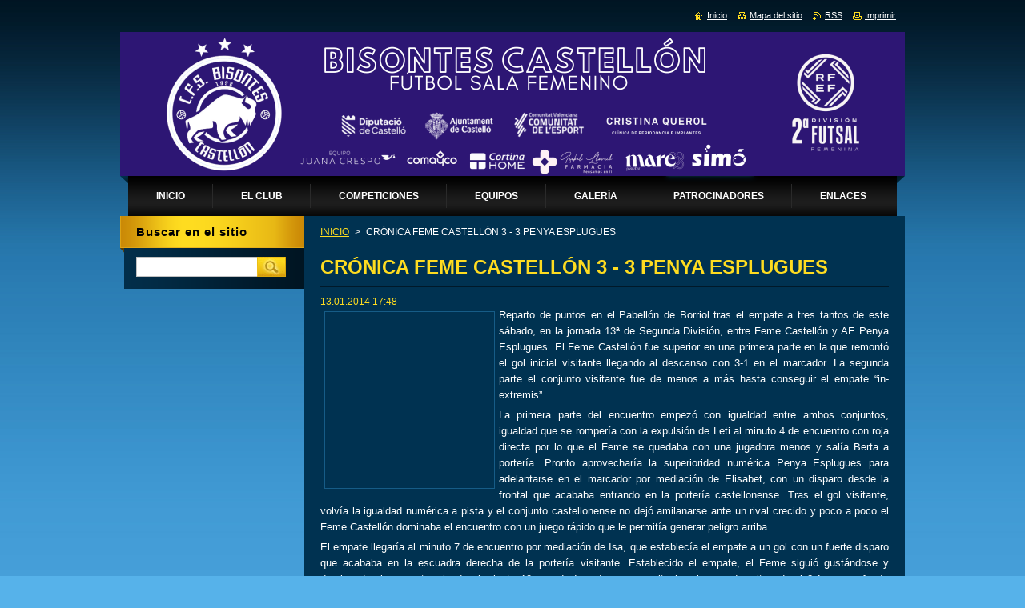

--- FILE ---
content_type: text/html; charset=UTF-8
request_url: https://www.femecastellon.com/news/cronica-feme-castellon-3-3-penya-esplugues/
body_size: 7340
content:
<!--[if lte IE 9]><!DOCTYPE HTML PUBLIC "-//W3C//DTD HTML 4.01 Transitional//EN" "https://www.w3.org/TR/html4/loose.dtd"><![endif]-->
<!DOCTYPE html>
<!--[if IE]><html class="ie" lang="es"><![endif]-->
<!--[if gt IE 9]><!--> 
<html lang="es">
<!--<![endif]-->
    <head>
        <!--[if lt IE 8]><meta http-equiv="X-UA-Compatible" content="IE=EmulateIE7"><![endif]--><!--[if IE 8]><meta http-equiv="X-UA-Compatible" content="IE=EmulateIE8"><![endif]--><!--[if IE 9]><meta http-equiv="X-UA-Compatible" content="IE=EmulateIE9"><![endif]-->
        <base href="https://www.femecastellon.com/">
  <meta charset="utf-8">
  <meta name="description" content="">
  <meta name="keywords" content="">
  <meta name="generator" content="Webnode">
  <meta name="apple-mobile-web-app-capable" content="yes">
  <meta name="apple-mobile-web-app-status-bar-style" content="black">
  <meta name="format-detection" content="telephone=no">
    <link rel="icon" type="image/svg+xml" href="/favicon.svg" sizes="any">  <link rel="icon" type="image/svg+xml" href="/favicon16.svg" sizes="16x16">  <link rel="icon" href="/favicon.ico">  <link rel="stylesheet" href="https://www.femecastellon.com/wysiwyg/system.style.css">
<link rel="canonical" href="https://www.femecastellon.com/news/cronica-feme-castellon-3-3-penya-esplugues/">
<script type="text/javascript">(function(i,s,o,g,r,a,m){i['GoogleAnalyticsObject']=r;i[r]=i[r]||function(){
			(i[r].q=i[r].q||[]).push(arguments)},i[r].l=1*new Date();a=s.createElement(o),
			m=s.getElementsByTagName(o)[0];a.async=1;a.src=g;m.parentNode.insertBefore(a,m)
			})(window,document,'script','//www.google-analytics.com/analytics.js','ga');ga('create', 'UA-797705-6', 'auto',{"name":"wnd_header"});ga('wnd_header.set', 'dimension1', 'W1');ga('wnd_header.set', 'anonymizeIp', true);ga('wnd_header.send', 'pageview');var pageTrackerAllTrackEvent=function(category,action,opt_label,opt_value){ga('send', 'event', category, action, opt_label, opt_value)};</script>
  <link rel="alternate" type="application/rss+xml" href="https://femecastellon.com/rss/all.xml" title="">
<!--[if lte IE 9]><style type="text/css">.cke_skin_webnode iframe {vertical-align: baseline !important;}</style><![endif]-->
        <title>CRÓNICA FEME CASTELLÓN 3 - 3 PENYA ESPLUGUES ::    </title>
        <meta name="robots" content="index, follow">
        <meta name="googlebot" content="index, follow">
        <link href="https://d11bh4d8fhuq47.cloudfront.net/_system/skins/v9/50000927/css/style.css" rel="stylesheet" type="text/css" media="screen,projection,handheld,tv">
        <link href="https://d11bh4d8fhuq47.cloudfront.net/_system/skins/v9/50000927/css/print.css" rel="stylesheet" type="text/css" media="print">
        <script type="text/javascript" src="https://d11bh4d8fhuq47.cloudfront.net/_system/skins/v9/50000927/js/functions.js"></script>
        <!--[if IE]>
            <script type="text/javascript" src="https://d11bh4d8fhuq47.cloudfront.net/_system/skins/v9/50000927/js/functions-ie.js"></script>
        <![endif]-->
    
				<script type="text/javascript">
				/* <![CDATA[ */
					
					if (typeof(RS_CFG) == 'undefined') RS_CFG = new Array();
					RS_CFG['staticServers'] = new Array('https://d11bh4d8fhuq47.cloudfront.net/');
					RS_CFG['skinServers'] = new Array('https://d11bh4d8fhuq47.cloudfront.net/');
					RS_CFG['filesPath'] = 'https://www.femecastellon.com/_files/';
					RS_CFG['filesAWSS3Path'] = 'https://daa7d36545.clvaw-cdnwnd.com/40de30c6dfba6105e5ce0d46477e746e/';
					RS_CFG['lbClose'] = 'Cerrar';
					RS_CFG['skin'] = 'default';
					if (!RS_CFG['labels']) RS_CFG['labels'] = new Array();
					RS_CFG['systemName'] = 'Webnode';
						
					RS_CFG['responsiveLayout'] = 0;
					RS_CFG['mobileDevice'] = 0;
					RS_CFG['labels']['copyPasteSource'] = 'Leer más:';
					
				/* ]]> */
				</script><script type="text/javascript" src="https://d11bh4d8fhuq47.cloudfront.net/_system/client/js/compressed/frontend.package.1-3-108.js?ph=daa7d36545"></script><style type="text/css">#content .diskuze label.postTextLabel {display: inherit !important;}</style></head>
    <body>
    <div id="siteBg">
        <div id="site">
            
            <!-- HEADER -->
            <div id="header">
                <div class="illustration">
                    <div id="logozone">
                        <div id="logo"><a href="home/" title="Ir a la página de inicio."><span id="rbcSystemIdentifierLogo" style="visibility: hidden;">   </span></a></div>                        <p id="moto"><span id="rbcCompanySlogan" class="rbcNoStyleSpan"></span></p>
                    </div>
                    <img src="https://daa7d36545.clvaw-cdnwnd.com/40de30c6dfba6105e5ce0d46477e746e/200002275-6b3206b322/BISONTES (980 × 180 px) (2).png?ph=daa7d36545" width="980" height="180" alt="">                </div>
            </div>
            <!-- /HEADER -->

            <div class="cleaner"><!-- / --></div>

            <!-- MENU -->
            <script type="text/javascript">
            /* <![CDATA[ */
                RubicusFrontendIns.addAbsoluteHeaderBlockId('menuzone');
            /* ]]> */
            </script>

            


      <div id="menuzone">


		<ul class="menu">
	<li class="first">
  
      <a href="/home/">
    
      <span>INICIO</span>
      
  </a>
  
  </li>
	<li>
  
      <a href="/el-club/">
    
      <span>EL CLUB</span>
      
  </a>
  
  
	<ul class="level1">
		<li class="first">
  
      <a href="/historia/">
    
      <span>HISTORIA</span>
      
  </a>
  
  </li>
		<li>
  
      <a href="/palmares/">
    
      <span>PALMARÉS</span>
      
  </a>
  
  </li>
		<li>
  
      <a href="/pabellon/">
    
      <span>PABELLÓN</span>
      
  </a>
  
  </li>
		<li>
  
      <a href="/colaboracion/">
    
      <span>COLABORACIÓN</span>
      
  </a>
  
  </li>
		<li>
  
      <a href="/equipos/viaja-con-nosotros/">
    
      <span>VIAJA CON NOSOTROS</span>
      
  </a>
  
  </li>
		<li class="last">
  
      <a href="/acceso-partidos/">
    
      <span>ACCESO PARTIDOS</span>
      
  </a>
  
  </li>
	</ul>
	</li>
	<li>
  
      <a href="/competicion/">
    
      <span>COMPETICIONES</span>
      
  </a>
  
  
	<ul class="level1">
		<li class="first">
  
      <a href="/competicion/segunda-division/">
    
      <span>SEGUNDA DIVISIÓN</span>
      
  </a>
  
  </li>
		<li>
  
      <a href="/competicion/calendario/">
    
      <span>CALENDARIO</span>
      
  </a>
  
  </li>
		<li>
  
      <a href="/competicion/clasificacion/">
    
      <span>CLASIFICACIÓN</span>
      
  </a>
  
  </li>
		<li>
  
      <a href="/competicion/liga-autonomica-valenta/">
    
      <span>LIGA AUTONÓMICA VALENTA</span>
      
  </a>
  
  </li>
		<li>
  
      <a href="/competicion/calendario2/">
    
      <span>CALENDARIO</span>
      
  </a>
  
  </li>
		<li class="last">
  
      <a href="/competicion/clasificacion2/">
    
      <span>CLASIFICACIÓN</span>
      
  </a>
  
  </li>
	</ul>
	</li>
	<li>
  
      <a href="/equipos/">
    
      <span>EQUIPOS</span>
      
  </a>
  
  
	<ul class="level1">
		<li class="first">
  
      <a href="/equipos/segunda-division/">
    
      <span>SEGUNDA DIVISIÓN</span>
      
  </a>
  
  </li>
		<li class="last">
  
      <a href="/equipos/autonomico/">
    
      <span>AUTONÓMICO</span>
      
  </a>
  
  </li>
	</ul>
	</li>
	<li>
  
      <a href="/galeria/">
    
      <span>GALERÍA</span>
      
  </a>
  
  </li>
	<li>
  
      <a href="/patrocinadores/">
    
      <span>PATROCINADORES</span>
      
  </a>
  
  </li>
	<li class="last">
  
      <a href="/enlaces/">
    
      <span>ENLACES</span>
      
  </a>
  
  </li>
</ul>

      </div>

					
            <!-- /MENU -->

            <div class="cleaner"><!-- / --></div>

            <!-- MAIN -->
            <div id="mainWide">
                <div id="mainContent">

                    <!-- CONTENT -->
                    <div id="contentBg">
                    <div id="content">

                        <!-- NAVIGATOR -->
                        <div id="pageNavigator" class="rbcContentBlock">        <div id="navizone" class="navigator">                       <a class="navFirstPage" href="/home/">INICIO</a>      <span><span> &gt; </span></span>          <span id="navCurrentPage">CRÓNICA FEME CASTELLÓN 3 - 3 PENYA ESPLUGUES</span>               </div>              <div class="cleaner"><!-- / --></div>        </div>                        <!-- /NAVIGATOR -->

                        <div class="cleaner"><!-- / --></div>

                        

		
		
		  <div class="box">
		    <div class="boxTitle"><h1>CRÓNICA FEME CASTELLÓN 3 - 3 PENYA ESPLUGUES</h1></div>
        <div class="boxContent">
		      					 
            <div class="articleDetail"> 
           
              <ins>13.01.2014 17:48</ins>    
              									
              <p style="text-align: justify;"><img alt="" height="218" src="https://daa7d36545.clvaw-cdnwnd.com/40de30c6dfba6105e5ce0d46477e746e/200000668-3ccc73dc6c/425656_311833165547813_1582896147_n (2).jpg" style="float: left;" width="209">Reparto de puntos en el Pabellón de Borriol tras el empate a tres tantos de este sábado, en la jornada 13ª de Segunda División, entre Feme Castellón y AE Penya Esplugues. El Feme Castellón fue superior en una primera parte en la que remontó el gol inicial visitante llegando al descanso con 3-1 en el marcador. La segunda parte el conjunto visitante fue de menos a más hasta conseguir el empate “in-extremis”.</p>
<p style="text-align: justify;">La primera parte del encuentro empezó con igualdad entre ambos conjuntos, igualdad que se rompería con la expulsión de Leti al minuto 4 de encuentro con roja directa por lo que el Feme se quedaba con una jugadora menos y salía Berta a portería. Pronto aprovecharía la superioridad numérica Penya Esplugues para adelantarse en el marcador por mediación de Elisabet, con un disparo desde la frontal que acababa entrando en la portería castellonense. Tras el gol visitante, volvía la igualdad numérica a pista y el conjunto castellonense no dejó amilanarse ante un rival crecido y poco a poco el Feme Castellón dominaba el encuentro con un juego rápido que le permitía generar peligro arriba.</p>
<p style="text-align: justify;">El empate llegaría al minuto 7 de encuentro por mediación de Isa, que establecía el empate a un gol con un fuerte disparo que acababa en la escuadra derecha de la portería visitante. Establecido el empate, el Feme siguió gustándose y dominando el encuentro siendo al minuto 10 cuando Isa, de nuevo, volteaba el marcador situando el 2-1 con un fuerte disparo desde tres cuartos de pista que la guardameta visitante no consigue atajar y entraba ajustado al palo.</p>
<p style="text-align: justify;">Con el 2-1 en el marcador el Feme Castellón seguiría dominando y antes del descanso, aún lograría aumentar la distancia en el marcador en el minuto 15 por mediación de Andrea quién tras recuperar la posesión en media pista, marcaba con disparo exterior el 3-1 con el que se llegaría al descanso.</p>
<p style="text-align: justify;">Tras la reanudación se vio un Penya Esplugues decidido ante el resultado negativo y un Feme Castellón que jugaba con la tranquilidad que le facilitaba el marcador favorable. El Feme tuvo unos minutos iniciales en la reanudación dónde estuvo cerca de materializar el cuarto pero sin fortuna cara a portería. En el minuto 26 de encuentro Penya Esplugues recortaría distancias en el marcador, materializando Alicia una buena actuación personal que acababa con un disparo que entraba por arriba en la meta castellonense. A partir de ese momento Penya Esplugues aumentaba progresivamente su presión sobre la pista y apretaba a un Feme Castellón que salía a la contra, pero con poca definición.</p>
<p style="text-align: justify;">El tiempo corría y Penya Esplugues seguía abajo en el marcador y el conjunto catalán aumentaba la presión jugando de cinco en la pista castellonense ante el que el Feme Castellón se defendía bien atrás.</p>
<p style="text-align: justify;">Disputándose el último minuto de encuentro, fue cuando uno de los árbitros decidió expulsar al técnico del conjunto castellonense, Juan Antonio García, por protestar una decisión de éste. Finalmente Penya Esplugues acabaría empatando el encuentro a pocos segundos de la conclusión en un disparo lejano por mediación de Elisabet en el que Berta no consigue desviar y entraba por el palo derecho de la portería.</p>
<p style="text-align: justify;">Antes de la conclusión, el Feme Castellón dispuso de la última posesión y tendría la última ocasión del encuentro, pero de nuevo sin fortuna cara a portería, en una jugada dónde portera y capitana chocan y ésta última acaba resultando lesionada en su brazo izquierda como consecuencia de la caída.</p>
<p style="text-align: justify;">Así se llegaba a la conclusión en un partido dónde el Feme Castellón desperdició una renta de dos goles en un partido, dónde uno de los árbitros fue protagonista excepcional, ante el líder, que dejó de serlo en Borriol.</p>
<p>&nbsp;</p>
<p><u>FEME CASTELLÓN CFS</u>: Leti, Andrea, Yana, Vicky y Romina.</p>
<p>También jugaron: Berta, Isa, Lidia, Laura, Sandra y Judit</p>
<p><u>AE PENYA ESPLUGUES</u>: Saray, Elisabet, Nuria, Belén y Cristina.</p>
<p>También jugaron: Alicia, Leiriane, Olga y Zoe.</p>
<p><u>GOLES</u>:</p>
<p>0-1 Min. 4 Elisabet</p>
<p>1-1 Min. 7 Isa</p>
<p>2-1 Min. 10 Isa</p>
<p>3-1 Min. 15 Andrea</p>
<p>3-2 Min. 26 Alicia</p>
<p>3-3 Min. 40 Elisabet</p>
      								      		
              					
              <div class="cleaner"><!-- / --></div>
              
              
              					
              <div class="cleaner"><!-- / --></div>
              
              <div class="rbcBookmarks"><div id="rbcBookmarks200000940"></div></div>
		<script type="text/javascript">
			/* <![CDATA[ */
			Event.observe(window, 'load', function(){
				var bookmarks = '<div style=\"float:left;\"><div style=\"float:left;\"><iframe src=\"//www.facebook.com/plugins/like.php?href=https://www.femecastellon.com/news/cronica-feme-castellon-3-3-penya-esplugues/&amp;send=false&amp;layout=button_count&amp;width=145&amp;show_faces=false&amp;action=like&amp;colorscheme=light&amp;font&amp;height=21&amp;appId=397846014145828&amp;locale=es_ES\" scrolling=\"no\" frameborder=\"0\" style=\"border:none; overflow:hidden; width:145px; height:21px; position:relative; top:1px;\" allowtransparency=\"true\"></iframe></div><div style=\"float:left;\"><a href=\"https://twitter.com/share\" class=\"twitter-share-button\" data-count=\"horizontal\" data-via=\"webnode\" data-lang=\"es\">Tweet</a></div><script type=\"text/javascript\">(function() {var po = document.createElement(\'script\'); po.type = \'text/javascript\'; po.async = true;po.src = \'//platform.twitter.com/widgets.js\';var s = document.getElementsByTagName(\'script\')[0]; s.parentNode.insertBefore(po, s);})();'+'<'+'/scr'+'ipt></div> <div class=\"addthis_toolbox addthis_default_style\" style=\"float:left;\"><a class=\"addthis_counter addthis_pill_style\"></a></div> <script type=\"text/javascript\">(function() {var po = document.createElement(\'script\'); po.type = \'text/javascript\'; po.async = true;po.src = \'https://s7.addthis.com/js/250/addthis_widget.js#pubid=webnode\';var s = document.getElementsByTagName(\'script\')[0]; s.parentNode.insertBefore(po, s);})();'+'<'+'/scr'+'ipt><div style=\"clear:both;\"></div>';
				$('rbcBookmarks200000940').innerHTML = bookmarks;
				bookmarks.evalScripts();
			});
			/* ]]> */
		</script>
		      
                        
              <div class="cleaner"><!-- / --></div>  			
              
              <div class="back"><a href="archive/news/">Volver</a></div>
                      
            </div>
          
        </div>
      </div>
      
			
		
		  <div class="cleaner"><!-- / --></div>

		
                    </div>
                    </div>
                    <!-- /CONTENT -->

                    <!-- SIDEBAR -->
                    <div id="sidebar">
                        <div id="sidebarContent">

                            <!-- SEARCH -->
                            

		  <div class="box ">
        <div class="boxTitle"><h2>Buscar en el sitio</h2></div>
        <div class="boxContentBorder"><div class="boxContent">

		<form action="/search/" method="get" id="fulltextSearch">
        
        <input type="text" name="text" id="fulltextSearchText">
        <input id="fulltextSearchButton" type="image" src="https://d11bh4d8fhuq47.cloudfront.net/_system/skins/v9/50000927/img/search.jpg" title="Buscar">
        <div class="cleaner"><!-- / --></div> 

		</form>

       </div></div>
      </div>

		                            <!-- /SEARCH -->

                            <div class="cleaner"><!-- / --></div>

                            
                            
                            <div class="cleaner"><!-- / --></div>

                            <!-- CONTACT -->
                            			
                            <!-- /CONTACT -->

                        </div>
                    </div>
                    <!-- /SIDEBAR -->

                    <hr class="cleaner">

                </div><!-- mainContent -->

            </div>
            <!-- MAIN -->        
            
            <!-- FOOTER -->
            <div id="footer">
                <div id="footerContent">
                    <div id="footerLeft">
                        <span id="rbcFooterText" class="rbcNoStyleSpan">www.femecastellon.com © Todos los derechos reservados.</span>                    </div>
                    <div id="footerRight">
                        <span class="rbcSignatureText">Feme Castellón Club Fútbol Sala</span>                    </div>
                </div>
            </div>
            <!-- /FOOTER -->

            <table id="links"><tr><td>
                <!-- LANG -->
                <div id="lang">
                    <div id="languageSelect"></div>			
                </div>
                <!-- /LANG -->
            </td><td>
                <!-- LINKS -->
                <div id="link">
                    <span class="homepage"><a href="home/" title="Ir a la página de inicio.">Inicio</a></span>
                    <span class="sitemap"><a href="/sitemap/" title="Ir al mapa del sitio.">Mapa del sitio</a></span>
                    <span class="rss"><a href="/rss/" title="Feeds RSS">RSS</a></span>
                    <span class="print"><a href="#" onclick="window.print(); return false;" title="Imprimir página">Imprimir</a></span>
                </div>
                <!-- /LINKS -->
            </td></tr></table>

        </div>
        <div class="cleaner"><!-- / --></div>
    </div>

    <script src="https://d11bh4d8fhuq47.cloudfront.net/_system/skins/v9/50000927/js/Menu.js" type="text/javascript"></script>

    <script type="text/javascript">
    /* <![CDATA[ */

        build_menu();

    /* ]]> */
    </script>

    <script type="text/javascript">
    /* <![CDATA[ */

        RubicusFrontendIns.addObserver
	({
            onContentChange: function ()
            {
                build_menu();
                setContentSize();
            },

            onStartSlideshow: function()
            {
                $('slideshowControl').innerHTML	= '<span>Pausa<'+'/span>';
		$('slideshowControl').title = 'Pausar la presentación de imágenes';
		$('slideshowControl').onclick = RubicusFrontendIns.stopSlideshow.bind(RubicusFrontendIns);
            },

            onStopSlideshow: function()
            {
                $('slideshowControl').innerHTML	= '<span>Presentación de imágenes<'+'/span>';
		$('slideshowControl').title = 'Comenzar la presentación de imágenes';
		$('slideshowControl').onclick = RubicusFrontendIns.startSlideshow.bind(RubicusFrontendIns);
            },

            onShowImage: function()
            {
                if (RubicusFrontendIns.isSlideshowMode())
		{
                    $('slideshowControl').innerHTML = '<span>Pausa<'+'/span>';
                    $('slideshowControl').title	= 'Pausar la presentación de imágenes';
                    $('slideshowControl').onclick = RubicusFrontendIns.stopSlideshow.bind(RubicusFrontendIns);
		}
                setContentSize();
            }
	});

        if (!$('detailScript'))
        {
            window.onload = setContentSize;
        }
        document.body.onresize = setContentSize;
        window.onresize = setContentSize;

        RubicusFrontendIns.addFileToPreload('https://d11bh4d8fhuq47.cloudfront.net/_system/skins/v9/50000927/img/loading.gif');

        RubicusFrontendIns.addFileToPreload('https://d11bh4d8fhuq47.cloudfront.net/_system/skins/v9/50000927/img/menu_hover.jpg');
        RubicusFrontendIns.addFileToPreload('https://d11bh4d8fhuq47.cloudfront.net/_system/skins/v9/50000927/img/submenu_bg.jpg');

    /* ]]> */
    </script>

  <div id="rbcFooterHtml"></div><script type="text/javascript">var keenTrackerCmsTrackEvent=function(id){if(typeof _jsTracker=="undefined" || !_jsTracker){return false;};try{var name=_keenEvents[id];var keenEvent={user:{u:_keenData.u,p:_keenData.p,lc:_keenData.lc,t:_keenData.t},action:{identifier:id,name:name,category:'cms',platform:'WND1',version:'2.1.157'},browser:{url:location.href,ua:navigator.userAgent,referer_url:document.referrer,resolution:screen.width+'x'+screen.height,ip:'3.148.202.154'}};_jsTracker.jsonpSubmit('PROD',keenEvent,function(err,res){});}catch(err){console.log(err)};};</script></body>
</html>

